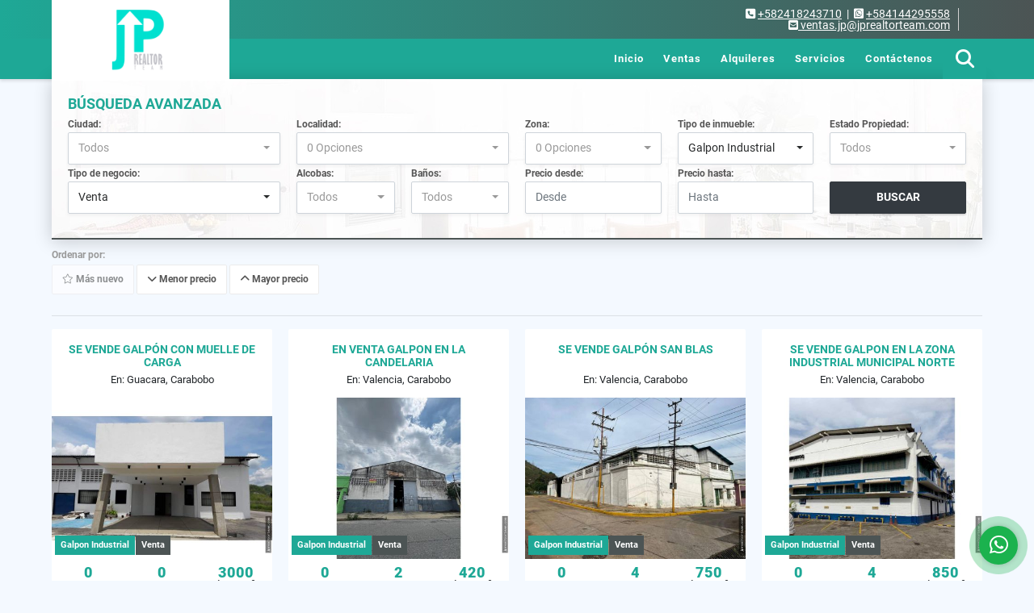

--- FILE ---
content_type: text/html; charset=UTF-8
request_url: https://jprealtorteam.com/s/galpon-industrial/ventas?id_property_type=23&business_type%5B0%5D=for_sale
body_size: 9126
content:
<!DOCTYPE html>
<html lang="es">
    <head>
        <meta charset="utf-8">
        <meta name="viewport" content="width=device-width, initial-scale=1.0, user-scalable=no">
        <meta name="author" content="Wasi.co">
        <meta name="description" content="𝐉𝐏 𝐑𝐞𝐚𝐥𝐭𝐨𝐫 𝐓𝐞𝐚𝐦, es una empresa inmobiliaria fundada en 2014, cuenta con un 𝐞𝐪𝐮𝐢𝐩𝐨 𝐦𝐮𝐥𝐭𝐢𝐝𝐢𝐬𝐜𝐢𝐩𝐥𝐢𝐧𝐚𝐫𝐢𝐨 𝐝𝐞 𝐚𝐬𝐞𝐬𝐨𝐫𝐞𝐬. Nuestro objetivo principal es la satisfacción de nuestros clientes, ofreciendo un servicio inmobiliario global.⁣">
        <meta name="Keywords" content="Bienes raices en Venezuela Carabobo Valencia, casas, apartamentos, lotes y fincas para la venta y alquiler en Venezuela Carabobo Valencia">
        <meta name="Language" content="Spanish">
        <meta name="Designer" content="www.wasi.co">
        <meta name="distribution" content="Global">
        <meta name="Robots" content="INDEX,FOLLOW">
        <meta name="csrf-token" content="a2m7tcFlFeW2VS1TJA7Qd5uELuTASuQ69pNJEDZp">

        <title>JP Realtor Team</title>

        <!-- og tags -->
        <meta property="og:description" content="𝐉𝐏 𝐑𝐞𝐚𝐥𝐭𝐨𝐫 𝐓𝐞𝐚𝐦, es una empresa inmobiliaria fundada en 2014, cuenta con un 𝐞𝐪𝐮𝐢𝐩𝐨 𝐦𝐮𝐥𝐭𝐢𝐝𝐢𝐬𝐜𝐢𝐩𝐥𝐢𝐧𝐚𝐫𝐢𝐨 𝐝𝐞 𝐚𝐬𝐞𝐬𝐨𝐫𝐞𝐬. Nuestro objetivo principal es la satisfacción de nuestros clientes, ofreciendo un servicio inmobiliario global.⁣" />
        <meta property="og:title" content="JP Realtor Team" />
        <meta property="og:type" content="website" />
        <meta property="og:url" content="https://jprealtorteam.com/s/galpon-industrial/ventas" />
        <meta property="og:image" content="https://images.wasi.co/empresas/b20220404104342.png" />
        <meta property="og:image:width" content="300" />
        <meta property="og:image:height" content="225" />
        <meta property="og:site_name" content="jprealtorteam.com" />

        <!-- og tags google+ -->
        <meta itemprop="description" content="𝐉𝐏 𝐑𝐞𝐚𝐥𝐭𝐨𝐫 𝐓𝐞𝐚𝐦, es una empresa inmobiliaria fundada en 2014, cuenta con un 𝐞𝐪𝐮𝐢𝐩𝐨 𝐦𝐮𝐥𝐭𝐢𝐝𝐢𝐬𝐜𝐢𝐩𝐥𝐢𝐧𝐚𝐫𝐢𝐨 𝐝𝐞 𝐚𝐬𝐞𝐬𝐨𝐫𝐞𝐬. Nuestro objetivo principal es la satisfacción de nuestros clientes, ofreciendo un servicio inmobiliario global.⁣">

        <!-- og tags twitter-->
        <meta name="twitter:card" value="𝐉𝐏 𝐑𝐞𝐚𝐥𝐭𝐨𝐫 𝐓𝐞𝐚𝐦, es una empresa inmobiliaria fundada en 2014, cuenta con un 𝐞𝐪𝐮𝐢𝐩𝐨 𝐦𝐮𝐥𝐭𝐢𝐝𝐢𝐬𝐜𝐢𝐩𝐥𝐢𝐧𝐚𝐫𝐢𝐨 𝐝𝐞 𝐚𝐬𝐞𝐬𝐨𝐫𝐞𝐬. Nuestro objetivo principal es la satisfacción de nuestros clientes, ofreciendo un servicio inmobiliario global.⁣">

        
        <link rel="shortcut icon" href="https://images.wasi.co/empresas/f20220404103939.png" />
        <!-- ------------ Main Style ------------ -->
                    <link href="https://jprealtorteam.com/css/v1/pro19/style.min.css?v11769690083" async rel="stylesheet" type="text/css"/>
            <link href="https://jprealtorteam.com/css/v1/pro19/fonts.min.css?v11769690083" async rel="stylesheet" type="text/css"/>
                                          <link href="https://jprealtorteam.com/css/v1/pro19/skins/jungle.min.css?v11769690083" async rel="stylesheet" type="text/css"/>
                                          <!--skin colors-->
        <!--<link href="css/skin/{color}.min.css" rel="stylesheet" type="text/css"/>-->
        <!--<link rel="stylesheet" href="https://cdn.jsdelivr.net/npm/bootstrap-select@1.14.0-beta3/dist/css/bootstrap-select.min.css">-->

                                        <script src="https://www.google.com/recaptcha/api.js?hl=es" async defer></script>
    </head>
    <body>
            <header>
    <div class="areaHeader auto_margin">
        <div class="logo">
            <a href="https://jprealtorteam.com"><img src="https://images.wasi.co/empresas/b20220404104342.png"  data-2x="https://images.wasi.co/empresas/2xb20220404104342.png" onerror="this.src='https://images.wasi.co/empresas/b20220404104342.png'" width="210" class="img-retina center-block" title="Logo empresa" alt="logo"></a>
        </div>
    </div>
</header>
<section id="topBar" class="hidden-sm-down">
    <div class="container">
        <div class="area-bar">
            <div class="area-data">
                <div class="contact">
                    <div class="phone"><i class="fas fa-phone-square" aria-hidden="true"></i> <span><a href="tel:+582418243710">+582418243710</a></span> &nbsp;|&nbsp; <i class="fab fa-whatsapp-square" aria-hidden="true"></i> <span><a href="tel:+584144295558">+584144295558</a></span>
                    </div>
                    <div class="mail"><a href="mailto:&#118;&#101;&#110;&#116;&#97;&#115;&#46;&#106;&#112;&#64;&#106;&#112;&#114;&#101;&#97;&#108;&#116;&#111;&#114;&#116;&#101;&#97;&#109;&#46;&#99;&#111;&#109;" class="notranslate"><i class="fas fa-envelope-square" aria-hidden="true"></i> <span>&#118;&#101;&#110;&#116;&#97;&#115;&#46;&#106;&#112;&#64;&#106;&#112;&#114;&#101;&#97;&#108;&#116;&#111;&#114;&#116;&#101;&#97;&#109;&#46;&#99;&#111;&#109;</span></a></div>
                </div>
                <div class="google-lang" >
                    <div id="google_translate_element"></div>
                </div>
            </div>
        </div>
    </div>
</section>

    <nav>
    <div class="topMenu auto_margin">
        <div class="flat-mega-menu">
            <ul id="idrop" class="mcollapse changer">
                <li><a href="https://jprealtorteam.com" >Inicio</a></li>
                                                                    <li><a href="https://jprealtorteam.com/s/ventas">Ventas</a>
                        <ul class="drop-down one-column hover-fade">
                                                                                                                                                            <li><a href="https://jprealtorteam.com/s/apartamento/ventas?id_property_type=2&amp;business_type%5B0%5D=for_sale">Apartamento (7)</a></li>
                                                                                                                                                                                                                                                                                                                                                                                <li><a href="https://jprealtorteam.com/s/casa/ventas?id_property_type=1&amp;business_type%5B0%5D=for_sale">Casa (22)</a></li>
                                                                                                                                <li><a href="https://jprealtorteam.com/s/casa-campestre/ventas?id_property_type=11&amp;business_type%5B0%5D=for_sale">Casa Campestre (1)</a></li>
                                                                                                                                                                                                                                                                                                                                                                                                                                                                                                        <li><a href="https://jprealtorteam.com/s/edificio/ventas?id_property_type=16&amp;business_type%5B0%5D=for_sale">Edificio (1)</a></li>
                                                                                                                                                                                            <li><a href="https://jprealtorteam.com/s/finca/ventas?id_property_type=7&amp;business_type%5B0%5D=for_sale">Finca (4)</a></li>
                                                                                                                                                                                            <li><a href="https://jprealtorteam.com/s/galpon-industrial/ventas?id_property_type=23&amp;business_type%5B0%5D=for_sale">Galpon Industrial (6)</a></li>
                                                                                                                                                                                                                                                                                                                    <li><a href="https://jprealtorteam.com/s/local/ventas?id_property_type=3&amp;business_type%5B0%5D=for_sale">Local (9)</a></li>
                                                                                                                                <li><a href="https://jprealtorteam.com/s/lote-terreno/ventas?id_property_type=5&amp;business_type%5B0%5D=for_sale">Lote / Terreno (2)</a></li>
                                                                                                                                                                                                                                                                                                                    <li><a href="https://jprealtorteam.com/s/oficina/ventas?id_property_type=4&amp;business_type%5B0%5D=for_sale">Oficina (3)</a></li>
                                                                                                                                <li><a href="https://jprealtorteam.com/s/penthouse/ventas?id_property_type=21&amp;business_type%5B0%5D=for_sale">Penthouse (1)</a></li>
                                                                                                                                <li><a href="https://jprealtorteam.com/s/ph/ventas?id_property_type=33&amp;business_type%5B0%5D=for_sale">Ph (1)</a></li>
                                                                                                                                                                                            <li><a href="https://jprealtorteam.com/s/terreno/ventas?id_property_type=32&amp;business_type%5B0%5D=for_sale">Terreno (19)</a></li>
                                                                                    </ul>
                    </li>
                                                                                    <li><a href="https://jprealtorteam.com/s/alquileres">Alquileres</a>
                        <ul class="drop-down one-column hover-fade">
                                                                                                                                                            <li><a href="https://jprealtorteam.com/s/apartamento/alquileres?id_property_type=2&amp;business_type%5B0%5D=for_rent">Apartamento (6)</a></li>
                                                                                                                                                                                                                                                        <li><a href="https://jprealtorteam.com/s/cabana/alquileres?id_property_type=28&amp;business_type%5B0%5D=for_rent">Cabaña (1)</a></li>
                                                                                                                                                                                                                                                                                                                                                                                                                                                                                                        <li><a href="https://jprealtorteam.com/s/consultorio/alquileres?id_property_type=15&amp;business_type%5B0%5D=for_rent">Consultorio (1)</a></li>
                                                                                                                                                                                                                                                                                                                                                                                                                                                                                                        <li><a href="https://jprealtorteam.com/s/galpon-industrial/alquileres?id_property_type=23&amp;business_type%5B0%5D=for_rent">Galpon Industrial (1)</a></li>
                                                                                                                                                                                            <li><a href="https://jprealtorteam.com/s/hoteles/alquileres?id_property_type=12&amp;business_type%5B0%5D=for_rent">Hoteles (1)</a></li>
                                                                                                                                                                                            <li><a href="https://jprealtorteam.com/s/local/alquileres?id_property_type=3&amp;business_type%5B0%5D=for_rent">Local (16)</a></li>
                                                                                                                                                                                                                                                                                                                                                                                <li><a href="https://jprealtorteam.com/s/oficina/alquileres?id_property_type=4&amp;business_type%5B0%5D=for_rent">Oficina (1)</a></li>
                                                                                                                                                                                                                                                                                                                    <li><a href="https://jprealtorteam.com/s/terreno/alquileres?id_property_type=32&amp;business_type%5B0%5D=for_rent">Terreno (1)</a></li>
                                                                                    </ul>
                    </li>
                                                                                                                    <li><a href="https://jprealtorteam.com/main-servicios.htm" >Servicios</a></li>
                                                
                                                                                <li><a href="https://jprealtorteam.com/main-contactenos.htm" >Contáctenos</a></li>
                <li class="search-bar hidden-md-down"><i class="fa fa-search"></i>
                    <ul class="drop-down" style="display: none;">
                        <form method="GET" action="https://jprealtorteam.com/s" accept-charset="UTF-8" onSubmit="$(&#039;input[type=&quot;submit&quot;]&#039;).attr(&quot;disabled&quot;,&quot;disabled&quot;);">
                        <table>
                            <tbody>
                            <tr>
                                <td><input type="text" id="matchLabel" placeholder="Buscar en el sitio" value="" name="match"></td>
                                <td><input class="btn" type="submit" value="Buscar"></td>
                            </tr>
                            </tbody>
                        </table>
                        </form>
                    </ul>
                </li>
            </ul>
        </div>
    </div>
</nav>
<div id="mobile" style="position: relative;">
    <div class="mobile_search hidden-lg-up">
        <a href="#" class="show_hide"><i class="fas fa-search"></i></a>
    </div>
</div>

<!--mobile search-->
<div class="slidingSearch">
    <div class="input-group">
        <form method="GET" action="https://jprealtorteam.com/s" accept-charset="UTF-8" onSubmit="$(&#039;input[type=&quot;submit&quot;]&#039;).attr(&quot;disabled&quot;,&quot;disabled&quot;);">
        <table>
            <tbody>
            <tr>
                <td> <input type="text" class="form-control" aria-label="" placeholder="Buscar por:" value="" name="match"></td>
                <td><input class="btn" type="submit" value="Buscar"></td>
            </tr>
            </tbody>
        </table>
        </form>
        <div class="input-group-append">
        </div>
    </div>
</div>
<!--end -->

        <section id="homeSearch">
    <div class="container-fluid">
        <div class="areaSearch auto_margin">
            <h3>BÚSQUEDA AVANZADA</h3>
            <form method="GET" action="https://jprealtorteam.com/s" accept-charset="UTF-8">
<div class="row">
                <div class="col-lg-3 col-sm-6 col-12 ">
        <select-city
                :cities='[{"id_city":588177,"name":"Maracay","id_region":1846,"region_label":"Aragua","total":"1"},{"id_city":581307,"name":"Guacara","id_region":1849,"region_label":"Carabobo","total":"5"},{"id_city":590814,"name":"Puerto Cabello","id_region":1849,"region_label":"Carabobo","total":"3"},{"id_city":593844,"name":"Valencia","id_region":1849,"region_label":"Carabobo","total":"90"},{"id_city":593545,"name":"Tucacas","id_region":1852,"region_label":"Falc\u00f3n","total":"2"},{"id_city":579861,"name":"El P\u00e1ramo","id_region":1855,"region_label":"M\u00e9rida","total":"1"},{"id_city":590558,"name":"Porlamar","id_region":1858,"region_label":"Nueva Esparta","total":"1"},{"id_city":576709,"name":"Chivacoa","id_region":1863,"region_label":"Yaracuy","total":"1"}]'
                search-selected=""
                search-type="1"
        />
            </div>
    <div class="col-lg-3 col-sm-6 col-12" id="location-container" >
        <div class="form-group">
            <label>Localidad:</label>
            <select-location
                    parent-container="#location-container"
                    parent-locations=".locations"
                    search-selected=""
            />
        </div>
    </div>
    <div class="col-lg-2 col-sm-6 col-6">
        <div class="form-group">
            <label>Zona:</label>
            <select-zone
                    search-selected=""
            />
        </div>
    </div>
            <div class="col-lg-2 col-sm-6 col-6">
        <div class="form-group">
            <label>Tipo de inmueble:</label>
                                    <select name="id_property_type" id="id_property_type" class="selectpicker inp-shadow dropdown" title="Todos" data-toggle="dropdown" data-live-search-normalize="true" data-live-search="true" data-size="10">
                                    <option value="">Todos</option>
                                                                                                                    <option  value="2">Apartamento</option>
                                                                                                                                                                                        <option  value="28">Cabaña</option>
                                                                                                                                            <option  value="1">Casa</option>
                                                                                                <option  value="11">Casa Campestre</option>
                                                                                                                                                                                                                                    <option  value="15">Consultorio</option>
                                                                                                                                                                                        <option  value="16">Edificio</option>
                                                                                                                                            <option  value="7">Finca</option>
                                                                                                                                            <option selected value="23">Galpon Industrial</option>
                                                                                                                                            <option  value="12">Hoteles</option>
                                                                                                                                            <option  value="3">Local</option>
                                                                                                <option  value="5">Lote / Terreno</option>
                                                                                                                                                                                                                                    <option  value="4">Oficina</option>
                                                                                                <option  value="21">Penthouse</option>
                                                                                                <option  value="33">Ph</option>
                                                                                                                                            <option  value="32">Terreno</option>
                                                                        </select>
        </div>
    </div>
        <div class="col-lg-2 col-sm-6 col-6">
        <div class="form-group ">
            <label>Estado Propiedad:</label>
            <select name="id_property_condition" id="id_property_condition" class="selectpicker inp-shadow" title="Todos">
                <option value="">Todos</option>
                <option value="1" >Nuevo</option>
                <option value="2" >Usado</option>
                <option value="3" >Proyecto</option>
                <option value="4" >En construcción</option>
            </select>
        </div>
    </div>
        <div class="col-lg-3 col-sm-6 col-6">
        <div class="form-group ">
            <label>Tipo de negocio:</label>
            <select name="business_type[]" class="selectpicker inp-shadow" id="business_type"multiple title="Todos">
                <option value="for_sale" selected>Venta</option>
                <option value="for_rent" >Alquiler</option>
                <option value="for_transfer" >Permutar</option>
            </select>
        </div>
    </div>
            <div class="col-lg-3  col-sm-6">
        <div class="row">
            <div class="col-6">
                <div class="form-group">
                    <label>Alcobas:</label>
                    <select class="selectpicker inp-shadow" title="Todos" id="bedrooms" name="bedrooms"><option value="" selected="selected">Todos</option><option value="1">1 o más</option><option value="2">2 o más</option><option value="3">3 o más</option><option value="4">4 o más</option><option value="5">5 o más</option><option value="6">6 o más</option><option value="7">7 o más</option></select>
                </div>
            </div>
            <div class="col-6">
                <div class="form-group">
                    <label>Baños:</label>
                    <select class="selectpicker inp-shadow" title="Todos" id="bathrooms" name="bathrooms"><option value="" selected="selected">Todos</option><option value="1">1 o más</option><option value="2">2 o más</option><option value="3">3 o más</option><option value="4">4 o más</option><option value="5">5 o más</option><option value="6">6 o más</option><option value="7">7 o más</option></select>
                </div>
            </div>
        </div>
    </div>
            <div class="col-lg-4 col-sm-6">
        <div class="row">
            <div class="form-group col-6">
                <label>Precio desde:</label>
                <input type="text" class="form-control inp-shadow solo-numero" name="min_price" id="min_price" value="" placeholder="Desde">
            </div>
            <div class="form-group col-6">
                <label>Precio hasta:</label>
                <input type="text" class="form-control inp-shadow solo-numero" name="max_price" id="max_price" value="" placeholder="Hasta">
            </div>
        </div>
    </div>
        <div class="col-lg-2  col-md-12">
        <div class="form-group">
            <label>&nbsp;</label>
            <button type="button" onclick="submitSearch(this)" class="btn-dark btn full-width btn-shadow waves-effect waves-light"><strong>BUSCAR</strong></button>
        </div>
    </div>
</div>
</form>

        </div>
    </div>
</section>

    <section class="Propiedades pd-10">
        <div class="container-fluid">
            <div class="areaPropiedades auto_margin">
                <div class="row">
                    <div class="col-12">
                        <div class="filtro">
                                                        <div class="label">Ordenar por:</div>
                            <a href="https://jprealtorteam.com/search?id_property_type=23&amp;business_type%5B0%5D=for_sale&amp;order_by=created_at&amp;order=desc&amp;page=1&amp;for_sale=1&amp;for_rent=0&amp;for_temporary_rent=0&amp;for_transfer=0&amp;lax_business_type=1"
                               class="btn btn-light waves-effect disabled"><i class="far fa-star"></i> Más nuevo</a>
                            <a href="https://jprealtorteam.com/search?id_property_type=23&amp;business_type%5B0%5D=for_sale&amp;order_by=min_price&amp;order=asc&amp;page=1&amp;for_sale=1&amp;for_rent=0&amp;for_temporary_rent=0&amp;for_transfer=0&amp;lax_business_type=1"
                               class="btn btn-light waves-effect "><i class="fa fa-chevron-down"></i> Menor precio</a>
                            <a href="https://jprealtorteam.com/search?id_property_type=23&amp;business_type%5B0%5D=for_sale&amp;order_by=max_price&amp;order=desc&amp;page=1&amp;for_sale=1&amp;for_rent=0&amp;for_temporary_rent=0&amp;for_transfer=0&amp;lax_business_type=1"
                               class="btn btn-light waves-effect "><i class="fa fa-chevron-up"></i> Mayor precio</a>
                                                    </div>
                    </div>
                </div>
                <hr>
                <div class="list-properties">
                    <div class="row">
                                                    <div class="col-lg-3 col-md-6">
                                <div class="item">
    <div class="i-head">
        <h2 class="title-dot"><a href="https://jprealtorteam.com/galpon-industrial-venta-ciudad-alianza-guacara/9744094">SE VENDE GALPÓN CON MUELLE DE CARGA</a></h2>
        <span class="location">En: Guacara, Carabobo</span>
    </div>
    <figure>
                <a href="https://jprealtorteam.com/galpon-industrial-venta-ciudad-alianza-guacara/9744094">
            <img src="https://image.wasi.co/[base64]"  onerror="this.src='https://image.wasi.co/[base64]';" class="fill-box img-fluid" alt="se vende galpon con muelle de carga">
        </a>
        <div class="c-tags">
            <span class="tag1">Galpon Industrial</span> <span class="tag2">Venta</span>
        </div>
    </figure>
    <div class="options">
        <div class="row">
            <div class="col">
                <div class="inf">
                    <span class="cant">0</span> Alcobas
                </div>
            </div>
            <div class="col line-td">
                <div class="inf">
                    <span class="cant">0</span> Baños
                </div>
            </div>
                        <div class="col">
                <div class="inf">
                    <span class="cant">3000</span>  Área m<sup>2</sup>
                </div>
            </div>
                    </div>
    </div>
    <div class="code">
        <i class="fal fa-barcode-read"></i> <span class="num">9744094</span>
    </div>
                            <p class="price">
                <span class="pr1">PRECIO VENTA</span>
                <span class="pr2">US$2,500,000</span>
                <span class="pr3">Dólares Americanos</span>
            </p>
                    </div>
                            </div>
                                                    <div class="col-lg-3 col-md-6">
                                <div class="item">
    <div class="i-head">
        <h2 class="title-dot"><a href="https://jprealtorteam.com/galpon-industrial-venta-la-candelaria-valencia/9316719">EN VENTA GALPON EN LA CANDELARIA</a></h2>
        <span class="location">En: Valencia, Carabobo</span>
    </div>
    <figure>
                <a href="https://jprealtorteam.com/galpon-industrial-venta-la-candelaria-valencia/9316719">
            <img src="https://image.wasi.co/[base64]"  onerror="this.src='https://image.wasi.co/[base64]';" class="fill-box img-fluid" alt="en venta galpon en la candelaria">
        </a>
        <div class="c-tags">
            <span class="tag1">Galpon Industrial</span> <span class="tag2">Venta</span>
        </div>
    </figure>
    <div class="options">
        <div class="row">
            <div class="col">
                <div class="inf">
                    <span class="cant">0</span> Alcobas
                </div>
            </div>
            <div class="col line-td">
                <div class="inf">
                    <span class="cant">2</span> Baños
                </div>
            </div>
                        <div class="col">
                <div class="inf">
                    <span class="cant">420</span>  Área m<sup>2</sup>
                </div>
            </div>
                    </div>
    </div>
    <div class="code">
        <i class="fal fa-barcode-read"></i> <span class="num">9316719</span>
    </div>
                            <p class="price">
                <span class="pr1">PRECIO VENTA</span>
                <span class="pr2">US$105,000</span>
                <span class="pr3">Dólares Americanos</span>
            </p>
                    </div>
                            </div>
                                                    <div class="col-lg-3 col-md-6">
                                <div class="item">
    <div class="i-head">
        <h2 class="title-dot"><a href="https://jprealtorteam.com/galpon-industrial-venta-san-blas-valencia/9062219">SE VENDE GALPÓN SAN BLAS</a></h2>
        <span class="location">En: Valencia, Carabobo</span>
    </div>
    <figure>
                <a href="https://jprealtorteam.com/galpon-industrial-venta-san-blas-valencia/9062219">
            <img src="https://image.wasi.co/[base64]"  onerror="this.src='https://image.wasi.co/[base64]';" class="fill-box img-fluid" alt="se vende galpon san blas">
        </a>
        <div class="c-tags">
            <span class="tag1">Galpon Industrial</span> <span class="tag2">Venta</span>
        </div>
    </figure>
    <div class="options">
        <div class="row">
            <div class="col">
                <div class="inf">
                    <span class="cant">0</span> Alcobas
                </div>
            </div>
            <div class="col line-td">
                <div class="inf">
                    <span class="cant">4</span> Baños
                </div>
            </div>
                        <div class="col">
                <div class="inf">
                    <span class="cant">750</span>  Área m<sup>2</sup>
                </div>
            </div>
                    </div>
    </div>
    <div class="code">
        <i class="fal fa-barcode-read"></i> <span class="num">9062219</span>
    </div>
                            <p class="price">
                <span class="pr1">PRECIO VENTA</span>
                <span class="pr2">US$190,000</span>
                <span class="pr3">Dólares Americanos</span>
            </p>
                    </div>
                            </div>
                                                    <div class="col-lg-3 col-md-6">
                                <div class="item">
    <div class="i-head">
        <h2 class="title-dot"><a href="https://jprealtorteam.com/galpon-industrial-venta-zona-ind-municipal-valencia/7530058">SE VENDE GALPON EN LA ZONA INDUSTRIAL MUNICIPAL NORTE</a></h2>
        <span class="location">En: Valencia, Carabobo</span>
    </div>
    <figure>
                <a href="https://jprealtorteam.com/galpon-industrial-venta-zona-ind-municipal-valencia/7530058">
            <img src="https://image.wasi.co/[base64]"  onerror="this.src='https://image.wasi.co/[base64]';" class="fill-box img-fluid" alt="se vende galpon en la zona industrial municipal norte">
        </a>
        <div class="c-tags">
            <span class="tag1">Galpon Industrial</span> <span class="tag2">Venta</span>
        </div>
    </figure>
    <div class="options">
        <div class="row">
            <div class="col">
                <div class="inf">
                    <span class="cant">0</span> Alcobas
                </div>
            </div>
            <div class="col line-td">
                <div class="inf">
                    <span class="cant">4</span> Baños
                </div>
            </div>
                        <div class="col">
                <div class="inf">
                    <span class="cant">850</span>  Área m<sup>2</sup>
                </div>
            </div>
                    </div>
    </div>
    <div class="code">
        <i class="fal fa-barcode-read"></i> <span class="num">7530058</span>
    </div>
                            <p class="price">
                <span class="pr1">PRECIO VENTA</span>
                <span class="pr2">US$300,000</span>
                <span class="pr3">Dólares Americanos</span>
            </p>
                    </div>
                            </div>
                                                    <div class="col-lg-3 col-md-6">
                                <div class="item">
    <div class="i-head">
        <h2 class="title-dot"><a href="https://jprealtorteam.com/galpon-industrial-venta-urb-ind-la-quizanda-valencia/7139146">SE VENDE GALPON EN LA QUIZANDA</a></h2>
        <span class="location">En: Valencia, Carabobo</span>
    </div>
    <figure>
                <a href="https://jprealtorteam.com/galpon-industrial-venta-urb-ind-la-quizanda-valencia/7139146">
            <img src="https://image.wasi.co/[base64]"  onerror="this.src='https://image.wasi.co/[base64]';" class="fill-box img-fluid" alt="se vende galpon en la quizanda">
        </a>
        <div class="c-tags">
            <span class="tag1">Galpon Industrial</span> <span class="tag2">Venta</span>
        </div>
    </figure>
    <div class="options">
        <div class="row">
            <div class="col">
                <div class="inf">
                    <span class="cant">0</span> Alcobas
                </div>
            </div>
            <div class="col line-td">
                <div class="inf">
                    <span class="cant">0</span> Baños
                </div>
            </div>
                        <div class="col">
                <div class="inf">
                    <span class="cant">3007</span>  Área m<sup>2</sup>
                </div>
            </div>
                    </div>
    </div>
    <div class="code">
        <i class="fal fa-barcode-read"></i> <span class="num">7139146</span>
    </div>
                            <p class="price">
                <span class="pr1">PRECIO VENTA</span>
                <span class="pr2">US$650,000</span>
                <span class="pr3">Dólares Americanos</span>
            </p>
                    </div>
                            </div>
                                                    <div class="col-lg-3 col-md-6">
                                <div class="item">
    <div class="i-head">
        <h2 class="title-dot"><a href="https://jprealtorteam.com/galpon-industrial-venta-tocuyito-valencia/2840565">SE VENDE GALPON EN TOCUYITO</a></h2>
        <span class="location">En: Valencia, Carabobo</span>
    </div>
    <figure>
                <a href="https://jprealtorteam.com/galpon-industrial-venta-tocuyito-valencia/2840565">
            <img src="https://image.wasi.co/[base64]"  onerror="this.src='https://image.wasi.co/[base64]';" class="fill-box img-fluid" alt="se vende galpon en tocuyito">
        </a>
        <div class="c-tags">
            <span class="tag1">Galpon Industrial</span> <span class="tag2">Venta</span>
        </div>
    </figure>
    <div class="options">
        <div class="row">
            <div class="col">
                <div class="inf">
                    <span class="cant">0</span> Alcobas
                </div>
            </div>
            <div class="col line-td">
                <div class="inf">
                    <span class="cant">0</span> Baños
                </div>
            </div>
                        <div class="col">
                <div class="inf">
                    <span class="cant">1037</span>  Área m<sup>2</sup>
                </div>
            </div>
                    </div>
    </div>
    <div class="code">
        <i class="fal fa-barcode-read"></i> <span class="num">2840565</span>
    </div>
                            <p class="price">
                <span class="pr1">PRECIO VENTA</span>
                <span class="pr2">US$150,000</span>
                <span class="pr3">Dólares Americanos</span>
            </p>
                    </div>
                            </div>
                                                                    </div>
                    <div aria-label="Page navigation"  class="">
    <ul class="pagination">
                                                                                            <li class="page-item active"><a class="page-link" href="https://jprealtorteam.com/search?id_property_type=23&amp;business_type%5B0%5D=for_sale&amp;order_by=created_at&amp;order=desc&amp;page=1&amp;for_sale=1&amp;for_rent=0&amp;for_temporary_rent=0&amp;for_transfer=0&amp;lax_business_type=1">1</a></li>
                                                                                </ul>
    </div>
                </div>
            </div>
        </div>
    </section>


    <footer class="pd-50" id="footer_app">
    <div class="container-fluid">
        <div class="areaFooter auto_margin">
            <div class="row">
                                <div class="col-lg-4">
                    <div class="content">
                                                    <h4>QUIÉNES SOMOS</h4>
                            <p>𝐉𝐏 𝐑𝐞𝐚𝐥𝐭𝐨𝐫 𝐓𝐞𝐚𝐦, es una empresa inmobiliaria fundada en 2014, cuenta con un 𝐞𝐪𝐮𝐢𝐩𝐨 𝐦𝐮𝐥𝐭𝐢𝐝𝐢𝐬𝐜𝐢𝐩𝐥𝐢𝐧𝐚𝐫𝐢𝐨 𝐝𝐞 𝐚𝐬𝐞𝐬𝐨𝐫𝐞𝐬. Nuestro objetivo principal es la satisfacción de nuestros clientes, ofreciendo un servicio inmobiliario global.⁣ </p>
                                                                            <p class="height_5"></p>
                            <div class="fb-page" data-href="https://www.facebook.com/JPRealtorTeam/" data-tabs="timeline" data-height="70" data-small-header="true" data-adapt-container-width="true" data-hide-cover="false" data-show-facepile="true"><blockquote cite="https://www.facebook.com/JPRealtorTeam" class="fb-xfbml-parse-ignore"><a href="https://www.facebook.com/JPRealtorTeam/"></a></blockquote></div>
                                            </div>
                </div>
                                <div class="col-lg-3">
                    <div class="content">
                        <h4>UBICACIÓN Y CONTACTO</h4>
                        <address>
                            <strong>UBICACIÓN</strong> <br>
                            C. C. Caribbean Plaza, Módulo 6, Local Nº 114
Tlf.: +58241-6178319<br>
                            <b>Valencia - Carabobo - Venezuela</b>
                        </address>
                                                    <p>
                                <strong>MÓVIL</strong> <br>
                                <a href="tel:+584144295558">+584144295558</a>
                            </p>
                                                                            <p>
                                <strong>TELÉFONO</strong> <br>
                                <a href="tel:+582418243710">+582418243710</a>
                            </p>
                                                                        <p class="overflow">
                            <strong>EMAIL</strong> <br>
                            <a href="mailto:ventas.jp@jprealtorteam.com" class="notranslate">ventas.jp@jprealtorteam.com</a>
                        </p>
                                                                            <ul class="follow">
                                                                    <li><a href="https://www.facebook.com/JPRealtorTeam" target="_blank" data-follow="facebook" title="facebook"><span>Facebook</span></a></li>
                                                                                                    <li><a href="http://twitter.com/#!/jprealtorteam" target="_blank" data-follow="x-twitter" title="X"><span>X</span></a></li>
                                                                                                    <li><a href="https://www.instagram.com/jprealtorteam/" target="_blank" data-follow="instagram" title="instagram"><span>Instagram</span></a></li>
                                                                                                                                                            </ul>
                                            </div>
                </div>
                <div class="col-lg-2">
                    <div class="content">
                        <h4>INFORMACIÓN</h4>
                        <ul class="f_links">
                            <li><a href="https://jprealtorteam.com">Inicio</a></li>
                                                                                                                                                <li><a href="https://jprealtorteam.com/s/ventas">Ventas</a>
                                                                                                                                                                            <li><a href="https://jprealtorteam.com/s/alquileres">Alquiler</a>
                                                                                                                                                <li><a href="https://jprealtorteam.com/main-servicios.htm">Servicios</a></li>
                                                                                                                                                                                                                                <li><a href="https://jprealtorteam.com/main-contactenos.htm">Contáctenos</a></li>
                            <li><a href="/main-contenido-cat-6.htm">Políticas de privacidad</a></li>
                        </ul>
                    </div>
                </div>
                                <div class="col-lg-3">
                    <div class="content">
                        <div class="Oferte">
                            <i class="fal fa-home"></i>
                            <h5>Oferte su inmueble con nosotros</h5>
                            <!-- Button trigger modal -->
                            <a href="" data-toggle="modal" data-target="#modelId" class="btn btn-dark btn-shadow waves-effect"><strong>OFERTAR</strong></a>
                        </div>
                    </div>
                </div>
                            </div>
        </div>
    </div>
            <!-- Modal -->
<div id="modal_offer">
    <div class="modal fade" id="modelId" tabindex="-1" role="dialog" aria-labelledby="modelTitleId" aria-hidden="true">
        <div class="modal-dialog modal-sm" role="document">
            <div class="modal-content modal-ofertar" style="border-radius: 3px">
                <div class="modal-header">
                    <h5 class="modal-title" id="exampleModalCenterTitle">Ofertar</h5>
                    <button type="button" class="close" data-dismiss="modal" aria-label="Close">
                        <span aria-hidden="true">&times;</span>
                    </button>

                </div>
                <form-offer-property
                        city="593844"
                        country="95"
                        region="1849"
                />
            </div>
        </div>
    </div>
</div>    </footer>
    <!--Whatsapp Widget-->
<div class="whatsApp_widget">
    <div class="box-chat webp">
        <div class="get-comment-close close-widget-top"><i class="far fa-times"></i></div>
        <div class="head">
            <div class="row">
                <div class="col-9">
                    <figure><img src="https://images.wasi.co/empresas/b20220404104342.png" alt="JP Realtor Team"></figure>
                    <div class="empresa">
                        <span class="tt1">JP Realtor Team</span>
                        <span class="tt2">Whatsapp</span>
                    </div>
                </div>
                <div class="col-3 text-right">
                    <i class="fab fa-whatsapp"></i>
                </div>
            </div>
        </div>
        <div class="body">
            <div class="tag-label">Hoy</div>
            <div class="welcome_text arrow_box">
                Hola, buen día. Cómo puedo ayudarle el día de hoy?
                <span id="msg-time"></span>
            </div>
            <p>&nbsp;</p>
        </div>
        <div class="foot">
            <div class="input-group">
                <textarea id="text_whatsapp" data-autoresize rows="1" class="form-control textarea_whatsapp" placeholder="Enviar mensaje"></textarea>
                <div class="input-group-append">
                    <span id="send_w" class="input-group-text" onClick="javascript: window.open('https://wa.me/584144295558?text=' + document.getElementById('text_whatsapp').value);"><i class="fas fa-paper-plane"></i></span>
                </div>
            </div>
        </div>
    </div>

    <div class="sonar-wrapper">
        <div class="sonar-emitter">
            <div class="sonar-wave"></div>
        </div>
    </div>

    <div id="get-comment-btn" class="btn-whatsapp">
        <a href="#?"> <i class="fab fa-whatsapp"></i></a>
    </div>
</div>
<!--end-->

    <section id="Bottom">
    <div class="areaBottom auto_margin">
        <div class="container-fluid">
            <div class="row">
                <div class="col-md-6 hidden-sm-down">
                    <div class="copy">
                        ©2026 <strong>jprealtorteam.com</strong>, todos los derechos reservados.
                    </div>
                </div>
                                <div class="col-md-6">
                    <div class="by">
                        <span>Powered by:</span> <b>wasi.co</b>
                    </div>
                </div>
                            </div>
        </div>
    </div>
</section>
                <script>
            var lang_locale = 'es';
            window.lang_custom = {"id_empresa":94912,"lang":"es","country_iso":"ve"};
        </script>
        <script>
            var city_label = 'Ciudad';
                                    var iso_country = 'VE';
        </script>
        <!-- Global JS -->
        <script src="https://jprealtorteam.com/js/v1/pro19/global.min.js?v11769690083"></script>
                  <script src="https://jprealtorteam.com/js/app.js?v11769690083"></script>
                        <!--<script src="https://cdn.jsdelivr.net/npm/bootstrap-select@1.14.0-beta3/dist/js/bootstrap-select.min.js"></script>-->
                <script src="https://jprealtorteam.com/js/lazyload.min.js?v11769690083" async></script>
                <script src="https://jprealtorteam.com/js/webp.js?v11769690083" async></script>
                                <script defer type="text/javascript">
            var _paq = _paq || [];
            /* tracker methods like "setCustomDimension" should be called before "trackPageView" */
            _paq.push(['trackPageView']);
            _paq.push(['enableLinkTracking']);
            (function() {
                var u="//wasiz.com/";
                _paq.push(['setTrackerUrl', u+'piwik.php']);
                _paq.push(['setSiteId', '46760']);
                var d=document, g=d.createElement('script'), s=d.getElementsByTagName('script')[0];
                g.type='text/javascript'; g.async=true; g.defer=true; g.src=u+'piwik.js'; s.parentNode.insertBefore(g,s);
            })();
        </script>
                                <script>
            setTimeout(function() {
                var headID = document.getElementsByTagName("head")[0];
                var newScript = document.createElement('script');
                newScript.src = '//translate.google.com/translate_a/element.js?cb=googleTranslateElementInit';
                headID.appendChild(newScript);
            }, 2000);
        </script>
        <script>
            function googleTranslateElementInit() {
                new google.translate.TranslateElement({
                    pageLanguage: 'es',
                    includedLanguages: 'de,en,pt,ru,fr,fa,zh-CN,zh-TW,ar,it,es,nl',
                    layout: google.translate.TranslateElement.InlineLayout.SIMPLE
                }, 'google_translate_element');
            }
        </script>
                                            <script>
        $(document).ready(function (){
            if($('input[name=min_price]').length >1){
                phoneNumber('#leftNav input[name=min_price]');
                phoneNumber('#leftNav input[name=max_price]');
                phoneNumber('#leftNav2 input[name=min_price]');
                phoneNumber('#leftNav2 input[name=max_price]');
            }else if($('input[name=min_price]').length ==1){
                phoneNumber('input[name=min_price]');
                phoneNumber('input[name=max_price]');
            }
            function plusSign(tel_input) {
                var num = $(tel_input).val().replace(/\./g,'');
                if(!isNaN(num)){
                    num = num.toString().split('').reverse().join('').replace(/(?=\d*\.?)(\d{3})/g,'$1.');
                    num = num.split('').reverse().join('').replace(/^[\.]/,'');
                    $(tel_input).val(num);
                }
            }
            function phoneNumber(tel_input) {
                $(tel_input).on({
                    "focus": function (event) {
                        $(event.target).select();
                    },
                    "paste": function (event) {
                        plusSign(tel_input);
                    },
                    "keyup": function (event) {
                        plusSign(tel_input);
                    },
                    "keypress": function (event) {
                        if (window.event) {
                            keynum = event.keyCode;
                        }
                        else {
                            keynum = event.which;
                        }
                        if ((keynum > 47 && keynum < 58) || keynum == 8 || keynum == 13 || keynum == 6 || keynum == 32) {
                            return true;
                        }
                        if (keynum == 43 && $(event.target).val() == '') {
                            return true;
                        }
                        else {
                            return false;
                        }
                    }
                });
            }
        });
    </script>
    <script>
        new Vue({
            el: '#footer_app',
        });
    </script>
            <script>
                        (function(d, s, id) {
                var js, fjs = d.getElementsByTagName(s)[0];
                if (d.getElementById(id)) return;
                js = d.createElement(s); js.id = id;
                js.src = 'https://connect.facebook.net/es/sdk.js#xfbml=1&version=v3.2&autoLogAppEvents=1';
                fjs.parentNode.insertBefore(js, fjs);
            }(document, 'script', 'facebook-jssdk'));
                    </script>
        <script>
        new Vue({
            el: '#homeSearch',
        });
    </script>
        <input type="text" id="trc" value="" disabled="disabled" style="display: none">
    </body>
</html>
